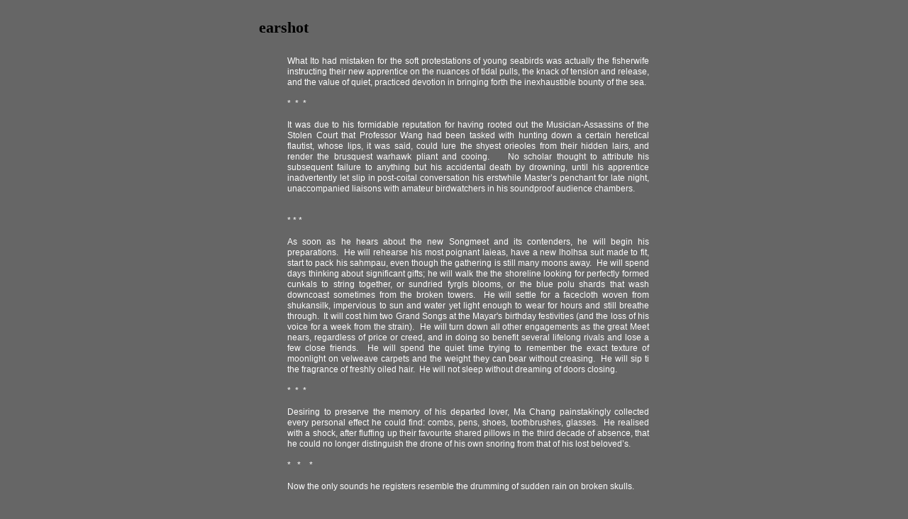

--- FILE ---
content_type: text/html
request_url: http://creative.verbosity.net/read.asp?id=161
body_size: 5048
content:

<html>
<link href="verbosity.css" rel="stylesheet" type="text/css">
<head>
<meta http-equiv="Content-Type" content="text/html; charset=utf-8">
<TITLE>Creative V E R B O S I T Y: "earshot" </TITLE>
<META NAME="DESCRIPTION" CONTENT="by ALVIN PANG (C) All Rights Reserved">
<META NAME="KEYWORDS" CONTENT="alvin,pang,poetry,poem,prose,creative,writing,poet,pang,alvin,city,of,rain">
</head>




<span class=text>
<table width="550" border="0" align="center" cellpadding="0" cellspacing="0">

  <tr valign="top"> 
    <td colspan="2"> 
      <table width="550" align = center border="0" cellspacing="0" cellpadding="0">
        <tr>
          <td valign="top"></span><span class="title"><b><br>earshot</b></span>
              <span class=text><ul><br><div align="justify">What Ito had mistaken for the soft protestations of young seabirds was actually the fisherwife instructing their new apprentice on the nuances of tidal pulls, the knack of tension and release, and the value of quiet, practiced devotion in bringing forth the inexhaustible bounty of the sea.<br /><br />*&nbsp; *&nbsp; *<br /><br />It was due to his formidable reputation for having rooted out the Musician-Assassins of the Stolen Court that Professor Wang had been tasked with hunting down a certain heretical flautist, whose lips, it was said, could lure the shyest orieoles from their hidden lairs, and render the brusquest warhawk pliant and cooing.&nbsp;&nbsp;&nbsp; No scholar thought to attribute his subsequent failure to anything but his accidental death by drowning, until his apprentice inadvertently let slip in post-coital conversation his erstwhile Master&rsquo;s penchant for late night, unaccompanied liaisons with amateur birdwatchers in his soundproof audience chambers.<br /><br /><br />* * *<br /><br />As soon as he hears about the new Songmeet and its contenders, he will begin his preparations.&nbsp; He will rehearse his most poignant laieas, have a new lholhsa suit made to fit, start to pack his sahmpau, even though the gathering is still many moons away.&nbsp; He will spend days thinking about significant gifts; he will walk the the shoreline looking for perfectly formed cunkals to string together, or sundried fyrgls blooms, or the blue polu shards that wash downcoast sometimes from the broken towers.&nbsp; He will settle for a facecloth woven from shukansilk, impervious to sun and water yet light enough to wear for hours and still breathe through.&nbsp; It will cost him two Grand Songs at the Mayar's birthday festivities (and the loss of his voice for a week from the strain).&nbsp; He will turn down all other engagements as the great Meet nears, regardless of price or creed, and in doing so benefit several lifelong rivals and lose a few close friends.&nbsp; He will spend the quiet time trying to remember the exact texture of moonlight on velweave carpets and the weight they can bear without creasing.&nbsp; He will sip ti the fragrance of freshly oiled hair.&nbsp; He will not sleep without dreaming of doors closing.<br /><br />*&nbsp; *&nbsp; *<br />&nbsp;<br />Desiring to preserve the memory of his departed lover, Ma Chang painstakingly collected every personal effect he could find: combs, pens, shoes, toothbrushes, glasses.&nbsp; He realised with a shock, after fluffing up their favourite shared pillows in the third decade of absence, that he could no longer distinguish the drone of his own snoring from that of his lost beloved&rsquo;s.<br /><br />*&nbsp;&nbsp; *&nbsp;&nbsp;&nbsp; *<br /><br />Now the only sounds he registers resemble the drumming of sudden rain on broken skulls.<br /><br /><br />*&nbsp;&nbsp; *&nbsp;&nbsp;&nbsp; *<br /><br />The 27th Sky Whisperer tells this story of Her enlightenment:&nbsp; Charged with the sacred burden of carrying the Silent Urn into the wind tunnels, She is distracted by an argument between two Mind Engineers of the Second Order over a bottle of heartgrease. She stumbles, drops the Urn, hears the crack and tinkle of a thousand shards.&nbsp; Picking up the empty vessel, She finds it intact and whole.&nbsp; At that moment She learnt to conquer silence.&nbsp; <br />   </div></ul></span><table width=250 align = right><tr><td align = right><div align=right><span class=date><br><br>28 October 2011 &nbsp; 01:56 hours</date></div></td></tr></table></ul></ul></td>
        </tr>
      </td>  </tr>
  <tr><table align=right class=readnavwh><tr>
  <span class=readnavwh><td align = right valign=top><a href=read.asp?id=160><span class=readnav>oz journal</span></a> <span class=readnavwh>{</span></td></span>
  <span class=readnavwh><td align = left valign=top><span class=readnavwh>}</span> <a href=read.asp?id=162><span class=readnav>portrait, landscape</span></a></td></span>
  </tr></table></tr>
  <tr>
  <td>
<span class=editnav><br><br></span><div align= center class=editnav><b>
<a href="index.asp">c r e a t i v e &nbsp;&nbsp; v e r b o s i t y</a></b><br><br>
</div></span><span class=text></td>
  </tr>
</table></span>

</html>




--- FILE ---
content_type: text/css
request_url: http://creative.verbosity.net/verbosity.css
body_size: 2684
content:
body	{background:#666666;margin: 0px;font-family: Arial, Verdana, sans-serif;color: white;
scrollbar-base-color: #666666;
scrollbar-arrow-color: #999999;
scrollbar-darkshadow-color: #666666;
scrollbar-highlight-color: #666666;
scrollbar-face-color: #666666;
scrollbar-shadow-color: #666666;
scrollbar-3dlight-color: #666666;
scrollbar-track-color: #666666;
}
.links 	{font-family: Arial, sans-serif;color: #ff9900;}
.text {
	font-family: Arial, Helvetica, sans-serif;
	font-size: 12px;
	color: #FFFFFF;
	line-height: 1.3;
	font-weight: normal;
}
.textsm {
	font-family: Arial, Helvetica, sans-serif;
	font-size: 10px;
	color: #FFFFFF;
	font-weight: normal;
}
.text3	{font-family: Arial, sans-serif;color: #ffffff;font-size:12px;text-decoration:none}
.text2	{font-family: Times New Roman, Times, Georgia, serif;color: #ffffff;font-size:12px;}
.textquote	{font-family: Arial, sans-serif;color: #999999;font-size:11px;}
.textquotesm	{font-family: Arial, sans-serif;color: #999999;font-size:9px;font-weight: normal;}
.title	{font-family: Georgia, Times New Roman, Times, serif;color: black;font-size:22px;font-weight: bold;}
.date	{font-family: Georgia, Times New Roman, Times;color: #999999;font-size:11px;}
.subhead {font-family: Georgia, Times New Roman, Times, serif;color: black;font-size:18px;}
.readnav {font-family: Georgia, Times New Roman, Times, serif;color: #333333;font-size:11px;}
.readnavwh {font-family: Georgia, Times New Roman, Times, serif;color: white;font-size:11px;}
.editnav {font-family: Georgia, Times New Roman, Times, serif;font-size:12px;}
.readnavsm {font-family: Arial, sans-serif;color: #333333;font-size:11px;font-weight: bold;}
.editfield	{font-family: Arial, sans-serif;color: white;font-size:12px;}
.listentry	{font-family: Arial, sans-serif;color: #333333;font-size:12px;}
.listentry11	{font-family: Arial, sans-serif;color: #333333;font-size:11px;}
.formdefault	{font-family: Arial, sans-serif;color: #999999;font-size:12px;}
.editiondate	{font-family: Arial, sans-serif;color: #999999;font-size:11px;}
.listtitle	{font-family: Georgia,Arial, sans-serif;color: #999999;font-size:12px;font-weight: bold;}
.listheading	{font-family: Arial, sans-serif;color: #333333;font-size:12px;font-weight: bold;}
.listheadingwh	{font-family: Arial, sans-serif;color: white;font-size:12px;}
.listheadinggray {font-family: Arial, sans-serif;color: gray;font-size:12px;}
.listentrynav	{font-family: Arial, sans-serif;color: #CC6600;font-size:12px;}
.smallnav	{font-family: Arial, sans-serif;color: #CC6600;font-size:10px;}
.hidden	{color: #666666}
A:hover	{color:#cc6600;}
A { text-decoration:none;color:#cccccc; }


